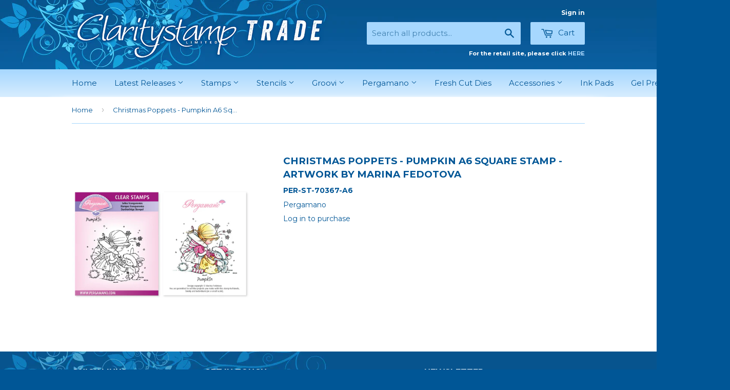

--- FILE ---
content_type: text/html; charset=utf-8
request_url: https://trade.claritystamp.com/products/christmas-poppets-pumpkin-br-artwork-by-marina-fedotova
body_size: 16731
content:
<!doctype html>
<!--[if lt IE 7]><html class="no-js lt-ie9 lt-ie8 lt-ie7" lang="en"> <![endif]-->
<!--[if IE 7]><html class="no-js lt-ie9 lt-ie8" lang="en"> <![endif]-->
<!--[if IE 8]><html class="no-js lt-ie9" lang="en"> <![endif]-->
<!--[if IE 9 ]><html class="ie9 no-js"> <![endif]-->
<!--[if (gt IE 9)|!(IE)]><!--> <html class="no-touch no-js"> <!--<![endif]-->
<head>

  <!-- Basic page needs ================================================== -->
  <meta charset="utf-8">
  <meta http-equiv="X-UA-Compatible" content="IE=edge,chrome=1">

  
  <link rel="shortcut icon" href="//trade.claritystamp.com/cdn/shop/t/2/assets/favicon.png?v=11148530116038485131454402097" type="image/png" />
  

  <!-- Title and description ================================================== -->
  <title>
  Christmas Poppets - Pumpkin A6 Square Stamp - Artwork by Marina Fedoto &ndash; Claritystamp
  </title>

  
  <meta name="description" content="This set contains one stamp. Artwork under a Copyright Licence Agreement with Marina Fedotova">
  

  <!-- Product meta ================================================== -->
  
  <meta property="og:type" content="product">
  <meta property="og:title" content="Christmas Poppets - Pumpkin A6 Square Stamp - Artwork by Marina Fedotova">
  
  <meta property="og:image" content="http://trade.claritystamp.com/cdn/shop/products/Pumpkin---A6s-Stamp_grande.jpg?v=1595508283">
  <meta property="og:image:secure_url" content="https://trade.claritystamp.com/cdn/shop/products/Pumpkin---A6s-Stamp_grande.jpg?v=1595508283">
  
  <meta property="og:price:amount" content="2.12">
  <meta property="og:price:currency" content="GBP">


  <meta property="og:description" content="This set contains one stamp. Artwork under a Copyright Licence Agreement with Marina Fedotova">

  <meta property="og:url" content="https://trade.claritystamp.com/products/christmas-poppets-pumpkin-br-artwork-by-marina-fedotova">
  <meta property="og:site_name" content="Claritystamp">

  
  
  
  <meta name="twitter:site" content="@Claritystamp">


  <meta name="twitter:card" content="product">
  <meta name="twitter:title" content="Christmas Poppets - Pumpkin A6 Square Stamp - Artwork by Marina Fedotova">
  <meta name="twitter:description" content="This set contains one stamp.
Artwork under a Copyright Licence Agreement with Marina Fedotova">
  <meta name="twitter:image" content="https://trade.claritystamp.com/cdn/shop/products/Pumpkin---A6s-Stamp_medium.jpg?v=1595508283">
  <meta name="twitter:image:width" content="240">
  <meta name="twitter:image:height" content="240">
  <meta name="twitter:label1" content="Price">
  <meta name="twitter:data1" content="From £2.12 GBP">
  
  <meta name="twitter:label2" content="Brand">
  <meta name="twitter:data2" content="Pergamano">
  



  <!-- Helpers ================================================== -->
  <link rel="canonical" href="https://trade.claritystamp.com/products/christmas-poppets-pumpkin-br-artwork-by-marina-fedotova">
  <meta name="viewport" content="width=device-width,initial-scale=1">

  
  <!-- Ajaxify Cart Plugin ================================================== -->
  <link href="//trade.claritystamp.com/cdn/shop/t/2/assets/ajaxify.scss.css?v=165074094969312925461521736039" rel="stylesheet" type="text/css" media="all" />
  

  <!-- CSS ================================================== -->
  <link href="//trade.claritystamp.com/cdn/shop/t/2/assets/timber.scss.css?v=141635479743169806211656105471" rel="stylesheet" type="text/css" media="all" />
  
  
  
  <link href="//fonts.googleapis.com/css?family=Montserrat:400,700" rel="stylesheet" type="text/css" media="all" />


  


  



  <!-- Header hook for plugins ================================================== -->
  <script>window.performance && window.performance.mark && window.performance.mark('shopify.content_for_header.start');</script><meta id="shopify-digital-wallet" name="shopify-digital-wallet" content="/11497554/digital_wallets/dialog">
<meta name="shopify-checkout-api-token" content="fce37d01f1540d40b24c910a2c0886ca">
<meta id="in-context-paypal-metadata" data-shop-id="11497554" data-venmo-supported="false" data-environment="production" data-locale="en_US" data-paypal-v4="true" data-currency="GBP">
<link rel="alternate" type="application/json+oembed" href="https://trade.claritystamp.com/products/christmas-poppets-pumpkin-br-artwork-by-marina-fedotova.oembed">
<script async="async" src="/checkouts/internal/preloads.js?locale=en-GB"></script>
<link rel="preconnect" href="https://shop.app" crossorigin="anonymous">
<script async="async" src="https://shop.app/checkouts/internal/preloads.js?locale=en-GB&shop_id=11497554" crossorigin="anonymous"></script>
<script id="shopify-features" type="application/json">{"accessToken":"fce37d01f1540d40b24c910a2c0886ca","betas":["rich-media-storefront-analytics"],"domain":"trade.claritystamp.com","predictiveSearch":true,"shopId":11497554,"locale":"en"}</script>
<script>var Shopify = Shopify || {};
Shopify.shop = "clarity-trade.myshopify.com";
Shopify.locale = "en";
Shopify.currency = {"active":"GBP","rate":"1.0"};
Shopify.country = "GB";
Shopify.theme = {"name":"Supply (Clarity Trade)","id":92487559,"schema_name":null,"schema_version":null,"theme_store_id":null,"role":"main"};
Shopify.theme.handle = "null";
Shopify.theme.style = {"id":null,"handle":null};
Shopify.cdnHost = "trade.claritystamp.com/cdn";
Shopify.routes = Shopify.routes || {};
Shopify.routes.root = "/";</script>
<script type="module">!function(o){(o.Shopify=o.Shopify||{}).modules=!0}(window);</script>
<script>!function(o){function n(){var o=[];function n(){o.push(Array.prototype.slice.apply(arguments))}return n.q=o,n}var t=o.Shopify=o.Shopify||{};t.loadFeatures=n(),t.autoloadFeatures=n()}(window);</script>
<script>
  window.ShopifyPay = window.ShopifyPay || {};
  window.ShopifyPay.apiHost = "shop.app\/pay";
  window.ShopifyPay.redirectState = null;
</script>
<script id="shop-js-analytics" type="application/json">{"pageType":"product"}</script>
<script defer="defer" async type="module" src="//trade.claritystamp.com/cdn/shopifycloud/shop-js/modules/v2/client.init-shop-cart-sync_BN7fPSNr.en.esm.js"></script>
<script defer="defer" async type="module" src="//trade.claritystamp.com/cdn/shopifycloud/shop-js/modules/v2/chunk.common_Cbph3Kss.esm.js"></script>
<script defer="defer" async type="module" src="//trade.claritystamp.com/cdn/shopifycloud/shop-js/modules/v2/chunk.modal_DKumMAJ1.esm.js"></script>
<script type="module">
  await import("//trade.claritystamp.com/cdn/shopifycloud/shop-js/modules/v2/client.init-shop-cart-sync_BN7fPSNr.en.esm.js");
await import("//trade.claritystamp.com/cdn/shopifycloud/shop-js/modules/v2/chunk.common_Cbph3Kss.esm.js");
await import("//trade.claritystamp.com/cdn/shopifycloud/shop-js/modules/v2/chunk.modal_DKumMAJ1.esm.js");

  window.Shopify.SignInWithShop?.initShopCartSync?.({"fedCMEnabled":true,"windoidEnabled":true});

</script>
<script>
  window.Shopify = window.Shopify || {};
  if (!window.Shopify.featureAssets) window.Shopify.featureAssets = {};
  window.Shopify.featureAssets['shop-js'] = {"shop-cart-sync":["modules/v2/client.shop-cart-sync_CJVUk8Jm.en.esm.js","modules/v2/chunk.common_Cbph3Kss.esm.js","modules/v2/chunk.modal_DKumMAJ1.esm.js"],"init-fed-cm":["modules/v2/client.init-fed-cm_7Fvt41F4.en.esm.js","modules/v2/chunk.common_Cbph3Kss.esm.js","modules/v2/chunk.modal_DKumMAJ1.esm.js"],"init-shop-email-lookup-coordinator":["modules/v2/client.init-shop-email-lookup-coordinator_Cc088_bR.en.esm.js","modules/v2/chunk.common_Cbph3Kss.esm.js","modules/v2/chunk.modal_DKumMAJ1.esm.js"],"init-windoid":["modules/v2/client.init-windoid_hPopwJRj.en.esm.js","modules/v2/chunk.common_Cbph3Kss.esm.js","modules/v2/chunk.modal_DKumMAJ1.esm.js"],"shop-button":["modules/v2/client.shop-button_B0jaPSNF.en.esm.js","modules/v2/chunk.common_Cbph3Kss.esm.js","modules/v2/chunk.modal_DKumMAJ1.esm.js"],"shop-cash-offers":["modules/v2/client.shop-cash-offers_DPIskqss.en.esm.js","modules/v2/chunk.common_Cbph3Kss.esm.js","modules/v2/chunk.modal_DKumMAJ1.esm.js"],"shop-toast-manager":["modules/v2/client.shop-toast-manager_CK7RT69O.en.esm.js","modules/v2/chunk.common_Cbph3Kss.esm.js","modules/v2/chunk.modal_DKumMAJ1.esm.js"],"init-shop-cart-sync":["modules/v2/client.init-shop-cart-sync_BN7fPSNr.en.esm.js","modules/v2/chunk.common_Cbph3Kss.esm.js","modules/v2/chunk.modal_DKumMAJ1.esm.js"],"init-customer-accounts-sign-up":["modules/v2/client.init-customer-accounts-sign-up_CfPf4CXf.en.esm.js","modules/v2/client.shop-login-button_DeIztwXF.en.esm.js","modules/v2/chunk.common_Cbph3Kss.esm.js","modules/v2/chunk.modal_DKumMAJ1.esm.js"],"pay-button":["modules/v2/client.pay-button_CgIwFSYN.en.esm.js","modules/v2/chunk.common_Cbph3Kss.esm.js","modules/v2/chunk.modal_DKumMAJ1.esm.js"],"init-customer-accounts":["modules/v2/client.init-customer-accounts_DQ3x16JI.en.esm.js","modules/v2/client.shop-login-button_DeIztwXF.en.esm.js","modules/v2/chunk.common_Cbph3Kss.esm.js","modules/v2/chunk.modal_DKumMAJ1.esm.js"],"avatar":["modules/v2/client.avatar_BTnouDA3.en.esm.js"],"init-shop-for-new-customer-accounts":["modules/v2/client.init-shop-for-new-customer-accounts_CsZy_esa.en.esm.js","modules/v2/client.shop-login-button_DeIztwXF.en.esm.js","modules/v2/chunk.common_Cbph3Kss.esm.js","modules/v2/chunk.modal_DKumMAJ1.esm.js"],"shop-follow-button":["modules/v2/client.shop-follow-button_BRMJjgGd.en.esm.js","modules/v2/chunk.common_Cbph3Kss.esm.js","modules/v2/chunk.modal_DKumMAJ1.esm.js"],"checkout-modal":["modules/v2/client.checkout-modal_B9Drz_yf.en.esm.js","modules/v2/chunk.common_Cbph3Kss.esm.js","modules/v2/chunk.modal_DKumMAJ1.esm.js"],"shop-login-button":["modules/v2/client.shop-login-button_DeIztwXF.en.esm.js","modules/v2/chunk.common_Cbph3Kss.esm.js","modules/v2/chunk.modal_DKumMAJ1.esm.js"],"lead-capture":["modules/v2/client.lead-capture_DXYzFM3R.en.esm.js","modules/v2/chunk.common_Cbph3Kss.esm.js","modules/v2/chunk.modal_DKumMAJ1.esm.js"],"shop-login":["modules/v2/client.shop-login_CA5pJqmO.en.esm.js","modules/v2/chunk.common_Cbph3Kss.esm.js","modules/v2/chunk.modal_DKumMAJ1.esm.js"],"payment-terms":["modules/v2/client.payment-terms_BxzfvcZJ.en.esm.js","modules/v2/chunk.common_Cbph3Kss.esm.js","modules/v2/chunk.modal_DKumMAJ1.esm.js"]};
</script>
<script>(function() {
  var isLoaded = false;
  function asyncLoad() {
    if (isLoaded) return;
    isLoaded = true;
    var urls = ["\/\/secure.apps.shappify.com\/apps\/csp\/customer_pricing.php?shop=clarity-trade.myshopify.com"];
    for (var i = 0; i < urls.length; i++) {
      var s = document.createElement('script');
      s.type = 'text/javascript';
      s.async = true;
      s.src = urls[i];
      var x = document.getElementsByTagName('script')[0];
      x.parentNode.insertBefore(s, x);
    }
  };
  if(window.attachEvent) {
    window.attachEvent('onload', asyncLoad);
  } else {
    window.addEventListener('load', asyncLoad, false);
  }
})();</script>
<script id="__st">var __st={"a":11497554,"offset":0,"reqid":"f142be0d-413a-44a4-a9df-e535fbaa749f-1769769279","pageurl":"trade.claritystamp.com\/products\/christmas-poppets-pumpkin-br-artwork-by-marina-fedotova","u":"2fce1e57484c","p":"product","rtyp":"product","rid":4665788596323};</script>
<script>window.ShopifyPaypalV4VisibilityTracking = true;</script>
<script id="captcha-bootstrap">!function(){'use strict';const t='contact',e='account',n='new_comment',o=[[t,t],['blogs',n],['comments',n],[t,'customer']],c=[[e,'customer_login'],[e,'guest_login'],[e,'recover_customer_password'],[e,'create_customer']],r=t=>t.map((([t,e])=>`form[action*='/${t}']:not([data-nocaptcha='true']) input[name='form_type'][value='${e}']`)).join(','),a=t=>()=>t?[...document.querySelectorAll(t)].map((t=>t.form)):[];function s(){const t=[...o],e=r(t);return a(e)}const i='password',u='form_key',d=['recaptcha-v3-token','g-recaptcha-response','h-captcha-response',i],f=()=>{try{return window.sessionStorage}catch{return}},m='__shopify_v',_=t=>t.elements[u];function p(t,e,n=!1){try{const o=window.sessionStorage,c=JSON.parse(o.getItem(e)),{data:r}=function(t){const{data:e,action:n}=t;return t[m]||n?{data:e,action:n}:{data:t,action:n}}(c);for(const[e,n]of Object.entries(r))t.elements[e]&&(t.elements[e].value=n);n&&o.removeItem(e)}catch(o){console.error('form repopulation failed',{error:o})}}const l='form_type',E='cptcha';function T(t){t.dataset[E]=!0}const w=window,h=w.document,L='Shopify',v='ce_forms',y='captcha';let A=!1;((t,e)=>{const n=(g='f06e6c50-85a8-45c8-87d0-21a2b65856fe',I='https://cdn.shopify.com/shopifycloud/storefront-forms-hcaptcha/ce_storefront_forms_captcha_hcaptcha.v1.5.2.iife.js',D={infoText:'Protected by hCaptcha',privacyText:'Privacy',termsText:'Terms'},(t,e,n)=>{const o=w[L][v],c=o.bindForm;if(c)return c(t,g,e,D).then(n);var r;o.q.push([[t,g,e,D],n]),r=I,A||(h.body.append(Object.assign(h.createElement('script'),{id:'captcha-provider',async:!0,src:r})),A=!0)});var g,I,D;w[L]=w[L]||{},w[L][v]=w[L][v]||{},w[L][v].q=[],w[L][y]=w[L][y]||{},w[L][y].protect=function(t,e){n(t,void 0,e),T(t)},Object.freeze(w[L][y]),function(t,e,n,w,h,L){const[v,y,A,g]=function(t,e,n){const i=e?o:[],u=t?c:[],d=[...i,...u],f=r(d),m=r(i),_=r(d.filter((([t,e])=>n.includes(e))));return[a(f),a(m),a(_),s()]}(w,h,L),I=t=>{const e=t.target;return e instanceof HTMLFormElement?e:e&&e.form},D=t=>v().includes(t);t.addEventListener('submit',(t=>{const e=I(t);if(!e)return;const n=D(e)&&!e.dataset.hcaptchaBound&&!e.dataset.recaptchaBound,o=_(e),c=g().includes(e)&&(!o||!o.value);(n||c)&&t.preventDefault(),c&&!n&&(function(t){try{if(!f())return;!function(t){const e=f();if(!e)return;const n=_(t);if(!n)return;const o=n.value;o&&e.removeItem(o)}(t);const e=Array.from(Array(32),(()=>Math.random().toString(36)[2])).join('');!function(t,e){_(t)||t.append(Object.assign(document.createElement('input'),{type:'hidden',name:u})),t.elements[u].value=e}(t,e),function(t,e){const n=f();if(!n)return;const o=[...t.querySelectorAll(`input[type='${i}']`)].map((({name:t})=>t)),c=[...d,...o],r={};for(const[a,s]of new FormData(t).entries())c.includes(a)||(r[a]=s);n.setItem(e,JSON.stringify({[m]:1,action:t.action,data:r}))}(t,e)}catch(e){console.error('failed to persist form',e)}}(e),e.submit())}));const S=(t,e)=>{t&&!t.dataset[E]&&(n(t,e.some((e=>e===t))),T(t))};for(const o of['focusin','change'])t.addEventListener(o,(t=>{const e=I(t);D(e)&&S(e,y())}));const B=e.get('form_key'),M=e.get(l),P=B&&M;t.addEventListener('DOMContentLoaded',(()=>{const t=y();if(P)for(const e of t)e.elements[l].value===M&&p(e,B);[...new Set([...A(),...v().filter((t=>'true'===t.dataset.shopifyCaptcha))])].forEach((e=>S(e,t)))}))}(h,new URLSearchParams(w.location.search),n,t,e,['guest_login'])})(!0,!0)}();</script>
<script integrity="sha256-4kQ18oKyAcykRKYeNunJcIwy7WH5gtpwJnB7kiuLZ1E=" data-source-attribution="shopify.loadfeatures" defer="defer" src="//trade.claritystamp.com/cdn/shopifycloud/storefront/assets/storefront/load_feature-a0a9edcb.js" crossorigin="anonymous"></script>
<script crossorigin="anonymous" defer="defer" src="//trade.claritystamp.com/cdn/shopifycloud/storefront/assets/shopify_pay/storefront-65b4c6d7.js?v=20250812"></script>
<script data-source-attribution="shopify.dynamic_checkout.dynamic.init">var Shopify=Shopify||{};Shopify.PaymentButton=Shopify.PaymentButton||{isStorefrontPortableWallets:!0,init:function(){window.Shopify.PaymentButton.init=function(){};var t=document.createElement("script");t.src="https://trade.claritystamp.com/cdn/shopifycloud/portable-wallets/latest/portable-wallets.en.js",t.type="module",document.head.appendChild(t)}};
</script>
<script data-source-attribution="shopify.dynamic_checkout.buyer_consent">
  function portableWalletsHideBuyerConsent(e){var t=document.getElementById("shopify-buyer-consent"),n=document.getElementById("shopify-subscription-policy-button");t&&n&&(t.classList.add("hidden"),t.setAttribute("aria-hidden","true"),n.removeEventListener("click",e))}function portableWalletsShowBuyerConsent(e){var t=document.getElementById("shopify-buyer-consent"),n=document.getElementById("shopify-subscription-policy-button");t&&n&&(t.classList.remove("hidden"),t.removeAttribute("aria-hidden"),n.addEventListener("click",e))}window.Shopify?.PaymentButton&&(window.Shopify.PaymentButton.hideBuyerConsent=portableWalletsHideBuyerConsent,window.Shopify.PaymentButton.showBuyerConsent=portableWalletsShowBuyerConsent);
</script>
<script data-source-attribution="shopify.dynamic_checkout.cart.bootstrap">document.addEventListener("DOMContentLoaded",(function(){function t(){return document.querySelector("shopify-accelerated-checkout-cart, shopify-accelerated-checkout")}if(t())Shopify.PaymentButton.init();else{new MutationObserver((function(e,n){t()&&(Shopify.PaymentButton.init(),n.disconnect())})).observe(document.body,{childList:!0,subtree:!0})}}));
</script>
<link id="shopify-accelerated-checkout-styles" rel="stylesheet" media="screen" href="https://trade.claritystamp.com/cdn/shopifycloud/portable-wallets/latest/accelerated-checkout-backwards-compat.css" crossorigin="anonymous">
<style id="shopify-accelerated-checkout-cart">
        #shopify-buyer-consent {
  margin-top: 1em;
  display: inline-block;
  width: 100%;
}

#shopify-buyer-consent.hidden {
  display: none;
}

#shopify-subscription-policy-button {
  background: none;
  border: none;
  padding: 0;
  text-decoration: underline;
  font-size: inherit;
  cursor: pointer;
}

#shopify-subscription-policy-button::before {
  box-shadow: none;
}

      </style>

<script>window.performance && window.performance.mark && window.performance.mark('shopify.content_for_header.end');</script>
<script>window.BOLD = window.BOLD || {};
    window.BOLD.common = window.BOLD.common || {};
    window.BOLD.common.Shopify = window.BOLD.common.Shopify || {};
    window.BOLD.common.Shopify.shop = {
        domain: 'trade.claritystamp.com',
        permanent_domain: 'clarity-trade.myshopify.com',
        url: 'https://trade.claritystamp.com',
        secure_url: 'https://trade.claritystamp.com',
        money_format: "£{{amount}}",
        currency: "GBP"
    };
    window.BOLD.common.Shopify.customer = {
        id: null,
        tags: null,
    };
    window.BOLD.common.Shopify.cart = {"note":null,"attributes":{},"original_total_price":0,"total_price":0,"total_discount":0,"total_weight":0.0,"item_count":0,"items":[],"requires_shipping":false,"currency":"GBP","items_subtotal_price":0,"cart_level_discount_applications":[],"checkout_charge_amount":0};
    window.BOLD.common.template = 'product';window.BOLD.common.Shopify.formatMoney = function(money, format) {
        function n(t, e) {
            return "undefined" == typeof t ? e : t
        }
        function r(t, e, r, i) {
            if (e = n(e, 2),
            r = n(r, ","),
            i = n(i, "."),
            isNaN(t) || null == t)
                return 0;
            t = (t / 100).toFixed(e);
            var o = t.split(".")
              , a = o[0].replace(/(\d)(?=(\d\d\d)+(?!\d))/g, "$1" + r)
              , s = o[1] ? i + o[1] : "";
            return a + s
        }
        "string" == typeof money && (money = money.replace(".", ""));
        var i = ""
          , o = /\{\{\s*(\w+)\s*\}\}/
          , a = format || window.BOLD.common.Shopify.shop.money_format || window.Shopify.money_format || "$ {{ amount }}";
        switch (a.match(o)[1]) {
            case "amount":
                i = r(money, 2);
                break;
            case "amount_no_decimals":
                i = r(money, 0);
                break;
            case "amount_with_comma_separator":
                i = r(money, 2, ".", ",");
                break;
            case "amount_no_decimals_with_comma_separator":
                i = r(money, 0, ".", ",");
                break;
            case "amount_with_space_separator":
                i = r(money, 2, ".", " ");
                break;
            case "amount_no_decimals_with_space_separator":
                i = r(money, 0, ".", " ");
                break;
        }
        return a.replace(o, i);
    };
    window.BOLD.common.Shopify.saveProduct = function (handle, product) {
        if (typeof handle === 'string' && typeof window.BOLD.common.Shopify.products[handle] === 'undefined') {
            if (typeof product === 'number') {
                window.BOLD.common.Shopify.handles[product] = handle;
                product = { id: product };
            }
            window.BOLD.common.Shopify.products[handle] = product;
        }
    };
    window.BOLD.common.Shopify.saveVariant = function (variant_id, variant) {
        if (typeof variant_id === 'number' && typeof window.BOLD.common.Shopify.variants[variant_id] === 'undefined') {
            window.BOLD.common.Shopify.variants[variant_id] = variant;
        }
    };window.BOLD.common.Shopify.products = window.BOLD.common.Shopify.products || {};
    window.BOLD.common.Shopify.variants = window.BOLD.common.Shopify.variants || {};
    window.BOLD.common.Shopify.handles = window.BOLD.common.Shopify.handles || {};window.BOLD.common.Shopify.handle = "christmas-poppets-pumpkin-br-artwork-by-marina-fedotova"
window.BOLD.common.Shopify.saveProduct("christmas-poppets-pumpkin-br-artwork-by-marina-fedotova", 4665788596323);window.BOLD.common.Shopify.saveVariant(32849921507427, { product_id: 4665788596323, product_handle: "christmas-poppets-pumpkin-br-artwork-by-marina-fedotova", price: 708, group_id: '', csp_metafield: {}});window.BOLD.common.Shopify.saveVariant(32849985241187, { product_id: 4665788596323, product_handle: "christmas-poppets-pumpkin-br-artwork-by-marina-fedotova", price: 354, group_id: '', csp_metafield: {}});window.BOLD.common.Shopify.saveVariant(32849985306723, { product_id: 4665788596323, product_handle: "christmas-poppets-pumpkin-br-artwork-by-marina-fedotova", price: 283, group_id: '', csp_metafield: {}});window.BOLD.common.Shopify.saveVariant(32849985339491, { product_id: 4665788596323, product_handle: "christmas-poppets-pumpkin-br-artwork-by-marina-fedotova", price: 212, group_id: '', csp_metafield: {}});window.BOLD.common.Shopify.metafields = window.BOLD.common.Shopify.metafields || {};window.BOLD.common.Shopify.metafields["bold_rp"] = {};</script>
<script>var BOLD = BOLD || {};
    BOLD.products = BOLD.products || {};
    BOLD.variant_lookup = BOLD.variant_lookup || {};BOLD.variant_lookup[32849921507427] ="christmas-poppets-pumpkin-br-artwork-by-marina-fedotova";BOLD.variant_lookup[32849985241187] ="christmas-poppets-pumpkin-br-artwork-by-marina-fedotova";BOLD.variant_lookup[32849985306723] ="christmas-poppets-pumpkin-br-artwork-by-marina-fedotova";BOLD.variant_lookup[32849985339491] ="christmas-poppets-pumpkin-br-artwork-by-marina-fedotova";BOLD.products["christmas-poppets-pumpkin-br-artwork-by-marina-fedotova"] ={"id":4665788596323,"title":"Christmas Poppets - Pumpkin A6 Square Stamp - Artwork by Marina Fedotova","handle":"christmas-poppets-pumpkin-br-artwork-by-marina-fedotova","description":"\u003cp\u003eThis set contains one stamp.\u003c\/p\u003e\n\u003cp\u003e\u003cstrong\u003e\u003cem\u003eArtwork under a Copyright Licence Agreement with Marina Fedotova\u003c\/em\u003e\u003c\/strong\u003e\u003c\/p\u003e","published_at":"2020-07-23T14:11:10","created_at":"2020-07-23T13:44:41","vendor":"Pergamano","type":"Stamp","tags":["AS SEEN ON TV","July25tv","Marina Fedotova","new product","product_stamp","size_a6 square","type_Christmas"],"price":708,"price_min":708,"price_max":708,"price_varies":false,"compare_at_price":708,"compare_at_price_min":708,"compare_at_price_max":708,"compare_at_price_varies":false,"all_variant_ids":[32849921507427,32849985241187,32849985306723,32849985339491],"variants":[{"id":32849921507427,"product_id":4665788596323,"product_handle":"christmas-poppets-pumpkin-br-artwork-by-marina-fedotova","title":"Default Title","option1":"Default Title","option2":null,"option3":null,"sku":"PER-ST-70367-A6","requires_shipping":true,"taxable":true,"featured_image":null,"image_id":null,"available":true,"name":"Christmas Poppets - Pumpkin A6 Square Stamp - Artwork by Marina Fedotova - Default Title","options":["Default Title"],"price":708,"weight":50,"compare_at_price":708,"inventory_quantity":0,"inventory_management":null,"inventory_policy":"deny","inventory_in_cart":0,"inventory_remaining":0,"incoming":false,"next_incoming_date":null,"taxable":true,"barcode":"","csp_lookup":{"Trade":{"id":32849985241187,"price":354},"Distributor 60":{"id":32849985306723,"price":283},"Tutor":{"id":32849921507427,"price":708},"Distributor 70":{"id":32849985339491,"price":212},"default":{"id":32849921507427,"price":708}}}],"available":true,"images":["\/\/trade.claritystamp.com\/cdn\/shop\/products\/Pumpkin---A6s-Stamp.jpg?v=1595508283"],"featured_image":"\/\/trade.claritystamp.com\/cdn\/shop\/products\/Pumpkin---A6s-Stamp.jpg?v=1595508283","options":["Title"],"url":"\/products\/christmas-poppets-pumpkin-br-artwork-by-marina-fedotova","hasCSP":true}</script>

<!--[if lt IE 9]>
<script src="//html5shiv.googlecode.com/svn/trunk/html5.js" type="text/javascript"></script>
<script src="//trade.claritystamp.com/cdn/shop/t/2/assets/respond.min.js?v=52248677837542619231454402098" type="text/javascript"></script>
<link href="//trade.claritystamp.com/cdn/shop/t/2/assets/respond-proxy.html" id="respond-proxy" rel="respond-proxy" />
<link href="//trade.claritystamp.com/search?q=e2537e6316c67361fbe306ad50bad588" id="respond-redirect" rel="respond-redirect" />
<script src="//trade.claritystamp.com/search?q=e2537e6316c67361fbe306ad50bad588" type="text/javascript"></script>
<![endif]-->


  
  

  <script src="//ajax.googleapis.com/ajax/libs/jquery/1.11.0/jquery.min.js" type="text/javascript"></script>
  <script src="//trade.claritystamp.com/cdn/shop/t/2/assets/modernizr.min.js?v=26620055551102246001454402098" type="text/javascript"></script>


<!-- BeginApplePayHeader --><script>Shopify.slick_logged_in = false;Shopify.slick_tax_exempt = false;Shopify.slick_email = undefined;</script><!-- EndApplePayHeader -->
<link href="https://monorail-edge.shopifysvc.com" rel="dns-prefetch">
<script>(function(){if ("sendBeacon" in navigator && "performance" in window) {try {var session_token_from_headers = performance.getEntriesByType('navigation')[0].serverTiming.find(x => x.name == '_s').description;} catch {var session_token_from_headers = undefined;}var session_cookie_matches = document.cookie.match(/_shopify_s=([^;]*)/);var session_token_from_cookie = session_cookie_matches && session_cookie_matches.length === 2 ? session_cookie_matches[1] : "";var session_token = session_token_from_headers || session_token_from_cookie || "";function handle_abandonment_event(e) {var entries = performance.getEntries().filter(function(entry) {return /monorail-edge.shopifysvc.com/.test(entry.name);});if (!window.abandonment_tracked && entries.length === 0) {window.abandonment_tracked = true;var currentMs = Date.now();var navigation_start = performance.timing.navigationStart;var payload = {shop_id: 11497554,url: window.location.href,navigation_start,duration: currentMs - navigation_start,session_token,page_type: "product"};window.navigator.sendBeacon("https://monorail-edge.shopifysvc.com/v1/produce", JSON.stringify({schema_id: "online_store_buyer_site_abandonment/1.1",payload: payload,metadata: {event_created_at_ms: currentMs,event_sent_at_ms: currentMs}}));}}window.addEventListener('pagehide', handle_abandonment_event);}}());</script>
<script id="web-pixels-manager-setup">(function e(e,d,r,n,o){if(void 0===o&&(o={}),!Boolean(null===(a=null===(i=window.Shopify)||void 0===i?void 0:i.analytics)||void 0===a?void 0:a.replayQueue)){var i,a;window.Shopify=window.Shopify||{};var t=window.Shopify;t.analytics=t.analytics||{};var s=t.analytics;s.replayQueue=[],s.publish=function(e,d,r){return s.replayQueue.push([e,d,r]),!0};try{self.performance.mark("wpm:start")}catch(e){}var l=function(){var e={modern:/Edge?\/(1{2}[4-9]|1[2-9]\d|[2-9]\d{2}|\d{4,})\.\d+(\.\d+|)|Firefox\/(1{2}[4-9]|1[2-9]\d|[2-9]\d{2}|\d{4,})\.\d+(\.\d+|)|Chrom(ium|e)\/(9{2}|\d{3,})\.\d+(\.\d+|)|(Maci|X1{2}).+ Version\/(15\.\d+|(1[6-9]|[2-9]\d|\d{3,})\.\d+)([,.]\d+|)( \(\w+\)|)( Mobile\/\w+|) Safari\/|Chrome.+OPR\/(9{2}|\d{3,})\.\d+\.\d+|(CPU[ +]OS|iPhone[ +]OS|CPU[ +]iPhone|CPU IPhone OS|CPU iPad OS)[ +]+(15[._]\d+|(1[6-9]|[2-9]\d|\d{3,})[._]\d+)([._]\d+|)|Android:?[ /-](13[3-9]|1[4-9]\d|[2-9]\d{2}|\d{4,})(\.\d+|)(\.\d+|)|Android.+Firefox\/(13[5-9]|1[4-9]\d|[2-9]\d{2}|\d{4,})\.\d+(\.\d+|)|Android.+Chrom(ium|e)\/(13[3-9]|1[4-9]\d|[2-9]\d{2}|\d{4,})\.\d+(\.\d+|)|SamsungBrowser\/([2-9]\d|\d{3,})\.\d+/,legacy:/Edge?\/(1[6-9]|[2-9]\d|\d{3,})\.\d+(\.\d+|)|Firefox\/(5[4-9]|[6-9]\d|\d{3,})\.\d+(\.\d+|)|Chrom(ium|e)\/(5[1-9]|[6-9]\d|\d{3,})\.\d+(\.\d+|)([\d.]+$|.*Safari\/(?![\d.]+ Edge\/[\d.]+$))|(Maci|X1{2}).+ Version\/(10\.\d+|(1[1-9]|[2-9]\d|\d{3,})\.\d+)([,.]\d+|)( \(\w+\)|)( Mobile\/\w+|) Safari\/|Chrome.+OPR\/(3[89]|[4-9]\d|\d{3,})\.\d+\.\d+|(CPU[ +]OS|iPhone[ +]OS|CPU[ +]iPhone|CPU IPhone OS|CPU iPad OS)[ +]+(10[._]\d+|(1[1-9]|[2-9]\d|\d{3,})[._]\d+)([._]\d+|)|Android:?[ /-](13[3-9]|1[4-9]\d|[2-9]\d{2}|\d{4,})(\.\d+|)(\.\d+|)|Mobile Safari.+OPR\/([89]\d|\d{3,})\.\d+\.\d+|Android.+Firefox\/(13[5-9]|1[4-9]\d|[2-9]\d{2}|\d{4,})\.\d+(\.\d+|)|Android.+Chrom(ium|e)\/(13[3-9]|1[4-9]\d|[2-9]\d{2}|\d{4,})\.\d+(\.\d+|)|Android.+(UC? ?Browser|UCWEB|U3)[ /]?(15\.([5-9]|\d{2,})|(1[6-9]|[2-9]\d|\d{3,})\.\d+)\.\d+|SamsungBrowser\/(5\.\d+|([6-9]|\d{2,})\.\d+)|Android.+MQ{2}Browser\/(14(\.(9|\d{2,})|)|(1[5-9]|[2-9]\d|\d{3,})(\.\d+|))(\.\d+|)|K[Aa][Ii]OS\/(3\.\d+|([4-9]|\d{2,})\.\d+)(\.\d+|)/},d=e.modern,r=e.legacy,n=navigator.userAgent;return n.match(d)?"modern":n.match(r)?"legacy":"unknown"}(),u="modern"===l?"modern":"legacy",c=(null!=n?n:{modern:"",legacy:""})[u],f=function(e){return[e.baseUrl,"/wpm","/b",e.hashVersion,"modern"===e.buildTarget?"m":"l",".js"].join("")}({baseUrl:d,hashVersion:r,buildTarget:u}),m=function(e){var d=e.version,r=e.bundleTarget,n=e.surface,o=e.pageUrl,i=e.monorailEndpoint;return{emit:function(e){var a=e.status,t=e.errorMsg,s=(new Date).getTime(),l=JSON.stringify({metadata:{event_sent_at_ms:s},events:[{schema_id:"web_pixels_manager_load/3.1",payload:{version:d,bundle_target:r,page_url:o,status:a,surface:n,error_msg:t},metadata:{event_created_at_ms:s}}]});if(!i)return console&&console.warn&&console.warn("[Web Pixels Manager] No Monorail endpoint provided, skipping logging."),!1;try{return self.navigator.sendBeacon.bind(self.navigator)(i,l)}catch(e){}var u=new XMLHttpRequest;try{return u.open("POST",i,!0),u.setRequestHeader("Content-Type","text/plain"),u.send(l),!0}catch(e){return console&&console.warn&&console.warn("[Web Pixels Manager] Got an unhandled error while logging to Monorail."),!1}}}}({version:r,bundleTarget:l,surface:e.surface,pageUrl:self.location.href,monorailEndpoint:e.monorailEndpoint});try{o.browserTarget=l,function(e){var d=e.src,r=e.async,n=void 0===r||r,o=e.onload,i=e.onerror,a=e.sri,t=e.scriptDataAttributes,s=void 0===t?{}:t,l=document.createElement("script"),u=document.querySelector("head"),c=document.querySelector("body");if(l.async=n,l.src=d,a&&(l.integrity=a,l.crossOrigin="anonymous"),s)for(var f in s)if(Object.prototype.hasOwnProperty.call(s,f))try{l.dataset[f]=s[f]}catch(e){}if(o&&l.addEventListener("load",o),i&&l.addEventListener("error",i),u)u.appendChild(l);else{if(!c)throw new Error("Did not find a head or body element to append the script");c.appendChild(l)}}({src:f,async:!0,onload:function(){if(!function(){var e,d;return Boolean(null===(d=null===(e=window.Shopify)||void 0===e?void 0:e.analytics)||void 0===d?void 0:d.initialized)}()){var d=window.webPixelsManager.init(e)||void 0;if(d){var r=window.Shopify.analytics;r.replayQueue.forEach((function(e){var r=e[0],n=e[1],o=e[2];d.publishCustomEvent(r,n,o)})),r.replayQueue=[],r.publish=d.publishCustomEvent,r.visitor=d.visitor,r.initialized=!0}}},onerror:function(){return m.emit({status:"failed",errorMsg:"".concat(f," has failed to load")})},sri:function(e){var d=/^sha384-[A-Za-z0-9+/=]+$/;return"string"==typeof e&&d.test(e)}(c)?c:"",scriptDataAttributes:o}),m.emit({status:"loading"})}catch(e){m.emit({status:"failed",errorMsg:(null==e?void 0:e.message)||"Unknown error"})}}})({shopId: 11497554,storefrontBaseUrl: "https://trade.claritystamp.com",extensionsBaseUrl: "https://extensions.shopifycdn.com/cdn/shopifycloud/web-pixels-manager",monorailEndpoint: "https://monorail-edge.shopifysvc.com/unstable/produce_batch",surface: "storefront-renderer",enabledBetaFlags: ["2dca8a86"],webPixelsConfigList: [{"id":"shopify-app-pixel","configuration":"{}","eventPayloadVersion":"v1","runtimeContext":"STRICT","scriptVersion":"0450","apiClientId":"shopify-pixel","type":"APP","privacyPurposes":["ANALYTICS","MARKETING"]},{"id":"shopify-custom-pixel","eventPayloadVersion":"v1","runtimeContext":"LAX","scriptVersion":"0450","apiClientId":"shopify-pixel","type":"CUSTOM","privacyPurposes":["ANALYTICS","MARKETING"]}],isMerchantRequest: false,initData: {"shop":{"name":"Claritystamp","paymentSettings":{"currencyCode":"GBP"},"myshopifyDomain":"clarity-trade.myshopify.com","countryCode":"GB","storefrontUrl":"https:\/\/trade.claritystamp.com"},"customer":null,"cart":null,"checkout":null,"productVariants":[{"price":{"amount":7.08,"currencyCode":"GBP"},"product":{"title":"Christmas Poppets - Pumpkin A6 Square Stamp - Artwork by Marina Fedotova","vendor":"Pergamano","id":"4665788596323","untranslatedTitle":"Christmas Poppets - Pumpkin A6 Square Stamp - Artwork by Marina Fedotova","url":"\/products\/christmas-poppets-pumpkin-br-artwork-by-marina-fedotova","type":"Stamp"},"id":"32849921507427","image":{"src":"\/\/trade.claritystamp.com\/cdn\/shop\/products\/Pumpkin---A6s-Stamp.jpg?v=1595508283"},"sku":"PER-ST-70367-A6","title":"Default Title","untranslatedTitle":"Default Title"},{"price":{"amount":3.54,"currencyCode":"GBP"},"product":{"title":"Christmas Poppets - Pumpkin A6 Square Stamp - Artwork by Marina Fedotova","vendor":"Pergamano","id":"4665788596323","untranslatedTitle":"Christmas Poppets - Pumpkin A6 Square Stamp - Artwork by Marina Fedotova","url":"\/products\/christmas-poppets-pumpkin-br-artwork-by-marina-fedotova","type":"Stamp"},"id":"32849985241187","image":{"src":"\/\/trade.claritystamp.com\/cdn\/shop\/products\/Pumpkin---A6s-Stamp.jpg?v=1595508283"},"sku":"PER-ST-70367-A6","title":"Default Title (Trade)","untranslatedTitle":"Default Title (Trade)"},{"price":{"amount":2.83,"currencyCode":"GBP"},"product":{"title":"Christmas Poppets - Pumpkin A6 Square Stamp - Artwork by Marina Fedotova","vendor":"Pergamano","id":"4665788596323","untranslatedTitle":"Christmas Poppets - Pumpkin A6 Square Stamp - Artwork by Marina Fedotova","url":"\/products\/christmas-poppets-pumpkin-br-artwork-by-marina-fedotova","type":"Stamp"},"id":"32849985306723","image":{"src":"\/\/trade.claritystamp.com\/cdn\/shop\/products\/Pumpkin---A6s-Stamp.jpg?v=1595508283"},"sku":"PER-ST-70367-A6","title":"Default Title (Distributor 60)","untranslatedTitle":"Default Title (Distributor 60)"},{"price":{"amount":2.12,"currencyCode":"GBP"},"product":{"title":"Christmas Poppets - Pumpkin A6 Square Stamp - Artwork by Marina Fedotova","vendor":"Pergamano","id":"4665788596323","untranslatedTitle":"Christmas Poppets - Pumpkin A6 Square Stamp - Artwork by Marina Fedotova","url":"\/products\/christmas-poppets-pumpkin-br-artwork-by-marina-fedotova","type":"Stamp"},"id":"32849985339491","image":{"src":"\/\/trade.claritystamp.com\/cdn\/shop\/products\/Pumpkin---A6s-Stamp.jpg?v=1595508283"},"sku":"PER-ST-70367-A6","title":"Default Title (Distributor 70)","untranslatedTitle":"Default Title (Distributor 70)"}],"purchasingCompany":null},},"https://trade.claritystamp.com/cdn","1d2a099fw23dfb22ep557258f5m7a2edbae",{"modern":"","legacy":""},{"shopId":"11497554","storefrontBaseUrl":"https:\/\/trade.claritystamp.com","extensionBaseUrl":"https:\/\/extensions.shopifycdn.com\/cdn\/shopifycloud\/web-pixels-manager","surface":"storefront-renderer","enabledBetaFlags":"[\"2dca8a86\"]","isMerchantRequest":"false","hashVersion":"1d2a099fw23dfb22ep557258f5m7a2edbae","publish":"custom","events":"[[\"page_viewed\",{}],[\"product_viewed\",{\"productVariant\":{\"price\":{\"amount\":7.08,\"currencyCode\":\"GBP\"},\"product\":{\"title\":\"Christmas Poppets - Pumpkin A6 Square Stamp - Artwork by Marina Fedotova\",\"vendor\":\"Pergamano\",\"id\":\"4665788596323\",\"untranslatedTitle\":\"Christmas Poppets - Pumpkin A6 Square Stamp - Artwork by Marina Fedotova\",\"url\":\"\/products\/christmas-poppets-pumpkin-br-artwork-by-marina-fedotova\",\"type\":\"Stamp\"},\"id\":\"32849921507427\",\"image\":{\"src\":\"\/\/trade.claritystamp.com\/cdn\/shop\/products\/Pumpkin---A6s-Stamp.jpg?v=1595508283\"},\"sku\":\"PER-ST-70367-A6\",\"title\":\"Default Title\",\"untranslatedTitle\":\"Default Title\"}}]]"});</script><script>
  window.ShopifyAnalytics = window.ShopifyAnalytics || {};
  window.ShopifyAnalytics.meta = window.ShopifyAnalytics.meta || {};
  window.ShopifyAnalytics.meta.currency = 'GBP';
  var meta = {"product":{"id":4665788596323,"gid":"gid:\/\/shopify\/Product\/4665788596323","vendor":"Pergamano","type":"Stamp","handle":"christmas-poppets-pumpkin-br-artwork-by-marina-fedotova","variants":[{"id":32849921507427,"price":708,"name":"Christmas Poppets - Pumpkin A6 Square Stamp - Artwork by Marina Fedotova","public_title":null,"sku":"PER-ST-70367-A6"},{"id":32849985241187,"price":354,"name":"Christmas Poppets - Pumpkin A6 Square Stamp - Artwork by Marina Fedotova - Default Title (Trade)","public_title":"Default Title (Trade)","sku":"PER-ST-70367-A6"},{"id":32849985306723,"price":283,"name":"Christmas Poppets - Pumpkin A6 Square Stamp - Artwork by Marina Fedotova - Default Title (Distributor 60)","public_title":"Default Title (Distributor 60)","sku":"PER-ST-70367-A6"},{"id":32849985339491,"price":212,"name":"Christmas Poppets - Pumpkin A6 Square Stamp - Artwork by Marina Fedotova - Default Title (Distributor 70)","public_title":"Default Title (Distributor 70)","sku":"PER-ST-70367-A6"}],"remote":false},"page":{"pageType":"product","resourceType":"product","resourceId":4665788596323,"requestId":"f142be0d-413a-44a4-a9df-e535fbaa749f-1769769279"}};
  for (var attr in meta) {
    window.ShopifyAnalytics.meta[attr] = meta[attr];
  }
</script>
<script class="analytics">
  (function () {
    var customDocumentWrite = function(content) {
      var jquery = null;

      if (window.jQuery) {
        jquery = window.jQuery;
      } else if (window.Checkout && window.Checkout.$) {
        jquery = window.Checkout.$;
      }

      if (jquery) {
        jquery('body').append(content);
      }
    };

    var hasLoggedConversion = function(token) {
      if (token) {
        return document.cookie.indexOf('loggedConversion=' + token) !== -1;
      }
      return false;
    }

    var setCookieIfConversion = function(token) {
      if (token) {
        var twoMonthsFromNow = new Date(Date.now());
        twoMonthsFromNow.setMonth(twoMonthsFromNow.getMonth() + 2);

        document.cookie = 'loggedConversion=' + token + '; expires=' + twoMonthsFromNow;
      }
    }

    var trekkie = window.ShopifyAnalytics.lib = window.trekkie = window.trekkie || [];
    if (trekkie.integrations) {
      return;
    }
    trekkie.methods = [
      'identify',
      'page',
      'ready',
      'track',
      'trackForm',
      'trackLink'
    ];
    trekkie.factory = function(method) {
      return function() {
        var args = Array.prototype.slice.call(arguments);
        args.unshift(method);
        trekkie.push(args);
        return trekkie;
      };
    };
    for (var i = 0; i < trekkie.methods.length; i++) {
      var key = trekkie.methods[i];
      trekkie[key] = trekkie.factory(key);
    }
    trekkie.load = function(config) {
      trekkie.config = config || {};
      trekkie.config.initialDocumentCookie = document.cookie;
      var first = document.getElementsByTagName('script')[0];
      var script = document.createElement('script');
      script.type = 'text/javascript';
      script.onerror = function(e) {
        var scriptFallback = document.createElement('script');
        scriptFallback.type = 'text/javascript';
        scriptFallback.onerror = function(error) {
                var Monorail = {
      produce: function produce(monorailDomain, schemaId, payload) {
        var currentMs = new Date().getTime();
        var event = {
          schema_id: schemaId,
          payload: payload,
          metadata: {
            event_created_at_ms: currentMs,
            event_sent_at_ms: currentMs
          }
        };
        return Monorail.sendRequest("https://" + monorailDomain + "/v1/produce", JSON.stringify(event));
      },
      sendRequest: function sendRequest(endpointUrl, payload) {
        // Try the sendBeacon API
        if (window && window.navigator && typeof window.navigator.sendBeacon === 'function' && typeof window.Blob === 'function' && !Monorail.isIos12()) {
          var blobData = new window.Blob([payload], {
            type: 'text/plain'
          });

          if (window.navigator.sendBeacon(endpointUrl, blobData)) {
            return true;
          } // sendBeacon was not successful

        } // XHR beacon

        var xhr = new XMLHttpRequest();

        try {
          xhr.open('POST', endpointUrl);
          xhr.setRequestHeader('Content-Type', 'text/plain');
          xhr.send(payload);
        } catch (e) {
          console.log(e);
        }

        return false;
      },
      isIos12: function isIos12() {
        return window.navigator.userAgent.lastIndexOf('iPhone; CPU iPhone OS 12_') !== -1 || window.navigator.userAgent.lastIndexOf('iPad; CPU OS 12_') !== -1;
      }
    };
    Monorail.produce('monorail-edge.shopifysvc.com',
      'trekkie_storefront_load_errors/1.1',
      {shop_id: 11497554,
      theme_id: 92487559,
      app_name: "storefront",
      context_url: window.location.href,
      source_url: "//trade.claritystamp.com/cdn/s/trekkie.storefront.c59ea00e0474b293ae6629561379568a2d7c4bba.min.js"});

        };
        scriptFallback.async = true;
        scriptFallback.src = '//trade.claritystamp.com/cdn/s/trekkie.storefront.c59ea00e0474b293ae6629561379568a2d7c4bba.min.js';
        first.parentNode.insertBefore(scriptFallback, first);
      };
      script.async = true;
      script.src = '//trade.claritystamp.com/cdn/s/trekkie.storefront.c59ea00e0474b293ae6629561379568a2d7c4bba.min.js';
      first.parentNode.insertBefore(script, first);
    };
    trekkie.load(
      {"Trekkie":{"appName":"storefront","development":false,"defaultAttributes":{"shopId":11497554,"isMerchantRequest":null,"themeId":92487559,"themeCityHash":"7690069359118164030","contentLanguage":"en","currency":"GBP"},"isServerSideCookieWritingEnabled":true,"monorailRegion":"shop_domain","enabledBetaFlags":["65f19447","b5387b81"]},"Session Attribution":{},"S2S":{"facebookCapiEnabled":false,"source":"trekkie-storefront-renderer","apiClientId":580111}}
    );

    var loaded = false;
    trekkie.ready(function() {
      if (loaded) return;
      loaded = true;

      window.ShopifyAnalytics.lib = window.trekkie;

      var originalDocumentWrite = document.write;
      document.write = customDocumentWrite;
      try { window.ShopifyAnalytics.merchantGoogleAnalytics.call(this); } catch(error) {};
      document.write = originalDocumentWrite;

      window.ShopifyAnalytics.lib.page(null,{"pageType":"product","resourceType":"product","resourceId":4665788596323,"requestId":"f142be0d-413a-44a4-a9df-e535fbaa749f-1769769279","shopifyEmitted":true});

      var match = window.location.pathname.match(/checkouts\/(.+)\/(thank_you|post_purchase)/)
      var token = match? match[1]: undefined;
      if (!hasLoggedConversion(token)) {
        setCookieIfConversion(token);
        window.ShopifyAnalytics.lib.track("Viewed Product",{"currency":"GBP","variantId":32849921507427,"productId":4665788596323,"productGid":"gid:\/\/shopify\/Product\/4665788596323","name":"Christmas Poppets - Pumpkin A6 Square Stamp - Artwork by Marina Fedotova","price":"7.08","sku":"PER-ST-70367-A6","brand":"Pergamano","variant":null,"category":"Stamp","nonInteraction":true,"remote":false},undefined,undefined,{"shopifyEmitted":true});
      window.ShopifyAnalytics.lib.track("monorail:\/\/trekkie_storefront_viewed_product\/1.1",{"currency":"GBP","variantId":32849921507427,"productId":4665788596323,"productGid":"gid:\/\/shopify\/Product\/4665788596323","name":"Christmas Poppets - Pumpkin A6 Square Stamp - Artwork by Marina Fedotova","price":"7.08","sku":"PER-ST-70367-A6","brand":"Pergamano","variant":null,"category":"Stamp","nonInteraction":true,"remote":false,"referer":"https:\/\/trade.claritystamp.com\/products\/christmas-poppets-pumpkin-br-artwork-by-marina-fedotova"});
      }
    });


        var eventsListenerScript = document.createElement('script');
        eventsListenerScript.async = true;
        eventsListenerScript.src = "//trade.claritystamp.com/cdn/shopifycloud/storefront/assets/shop_events_listener-3da45d37.js";
        document.getElementsByTagName('head')[0].appendChild(eventsListenerScript);

})();</script>
<script
  defer
  src="https://trade.claritystamp.com/cdn/shopifycloud/perf-kit/shopify-perf-kit-3.1.0.min.js"
  data-application="storefront-renderer"
  data-shop-id="11497554"
  data-render-region="gcp-us-east1"
  data-page-type="product"
  data-theme-instance-id="92487559"
  data-theme-name=""
  data-theme-version=""
  data-monorail-region="shop_domain"
  data-resource-timing-sampling-rate="10"
  data-shs="true"
  data-shs-beacon="true"
  data-shs-export-with-fetch="true"
  data-shs-logs-sample-rate="1"
  data-shs-beacon-endpoint="https://trade.claritystamp.com/api/collect"
></script>
</head>


<body id="christmas-poppets-pumpkin-a6-square-stamp-artwork-by-marina-fedoto" class="template-product" >

  <div id="fb-root"></div>
	<script>(function(d, s, id) {
	  var js, fjs = d.getElementsByTagName(s)[0];
	  if (d.getElementById(id)) return;
	  js = d.createElement(s); js.id = id;
	  js.src = "//connect.facebook.net/en_GB/sdk.js#xfbml=1&version=v2.4";
	  fjs.parentNode.insertBefore(js, fjs);
	}(document, 'script', 'facebook-jssdk'));</script>
  
  <header class="site-header" role="banner">

    <div class="wrapper">

      <div class="grid--full">
        <div class="grid-item large--one-half">
          
            <div class="h1 header-logo" itemscope itemtype="http://schema.org/Organization" style="margin-top: 20px; margin-bottom: 15px;">
          
            
              <a href="/" itemprop="url">
                <img src="//trade.claritystamp.com/cdn/shop/t/2/assets/logo.png?v=68643724149445805061454402227" alt="Claritystamp" itemprop="logo">
             </a>
            
          
            </div>
          
        </div>

        <div class="grid-item large--one-half text-center large--text-right">
          
            <div class="site-header--text-links medium-down--hide">
              

              
                <span class="site-header--meta-links medium-down--hide" style="padding-top: 15px;">
                  
                    <a href="/account/login" id="customer_login_link">Sign in</a>
                  
                </span>
              
            </div>

            <br class="medium-down--hide">
          

       <form action="/search" method="get" class="search-bar" role="search">
  <input type="hidden" name="type" value="product">

  <input type="search" name="q" value="" placeholder="Search all products..." aria-label="Search all products...">
  <button type="submit" class="search-bar--submit icon-fallback-text">
    <span class="icon icon-search" aria-hidden="true"></span>
    <span class="fallback-text">Search</span>
  </button>
</form>


          <a href="/cart" class="header-cart-btn cart-toggle">
            <span class="icon icon-cart"></span>
            Cart <span class="cart-count cart-badge--desktop hidden-count">0</span>
          </a>
          <div class="large--text-right">
		  </div>
          
          <p style="color: #ffffff; font-size: 80%; padding-top: 9px;"><strong>For the retail site, please click
            <a href="http://claritystamp.com/" style="color: #acdaff;">HERE</a></strong>
          </p>
          
        </div>
      </div>

    </div>
    
  </header>

  <nav class="nav-bar" role="navigation">
    <div class="wrapper">
      <form action="/search" method="get" class="search-bar" role="search">
  <input type="hidden" name="type" value="product">

  <input type="search" name="q" value="" placeholder="Search all products..." aria-label="Search all products...">
  <button type="submit" class="search-bar--submit icon-fallback-text">
    <span class="icon icon-search" aria-hidden="true"></span>
    <span class="fallback-text">Search</span>
  </button>
</form>

      <ul class="site-nav" id="accessibleNav">
  
  
    
    
      <li >
        <a href="/">Home</a>
      </li>
    
  
    
    
      <li class="site-nav--has-dropdown" aria-haspopup="true">
        <a href="/collections/as-seen-on-tv">
          Latest Releases
          <span class="icon-fallback-text">
            <span class="icon icon-arrow-down" aria-hidden="true"></span>
          </span>
        </a>
        <ul class="site-nav--dropdown">
          
            <li ><a href="/collections/available-1st-february">Available 1st February</a></li>
          
            <li ><a href="/collections/available-30th-january">Available 30th January</a></li>
          
            <li ><a href="/collections/available-january-28th">Available 28th January</a></li>
          
            <li ><a href="/collections/available-january-26th">Available 26th January</a></li>
          
            <li ><a href="/collections/available-16th-january">Available 16th January</a></li>
          
            <li ><a href="/collections/available-14th-january">Available 14th January</a></li>
          
            <li ><a href="/collections/available-9th-january">Available 9th January</a></li>
          
            <li ><a href="/collections/available-4th-january">Available 4th January</a></li>
          
            <li ><a href="/collections/available-2nd-january">Available 2nd January</a></li>
          
        </ul>
      </li>
    
  
    
    
      <li class="site-nav--has-dropdown" aria-haspopup="true">
        <a href="/collections/stamps">
          Stamps
          <span class="icon-fallback-text">
            <span class="icon icon-arrow-down" aria-hidden="true"></span>
          </span>
        </a>
        <ul class="site-nav--dropdown">
          
            <li ><a href="/collections/all-stamps">All Stamps</a></li>
          
            <li ><a href="/collections/a5-stamps">A5 Stamps</a></li>
          
            <li ><a href="/collections/a6-stamps">A6 Stamps</a></li>
          
            <li ><a href="/collections/stamp-chains">Stamp Chains</a></li>
          
            <li ><a href="/collections/stamp-mask-kits">Stamp &amp; Mask Kits</a></li>
          
            <li ><a href="/collections/stamp-stencil-sets">Stamp &amp; Stencil Sets</a></li>
          
        </ul>
      </li>
    
  
    
    
      <li class="site-nav--has-dropdown" aria-haspopup="true">
        <a href="/collections/stencils">
          Stencils
          <span class="icon-fallback-text">
            <span class="icon icon-arrow-down" aria-hidden="true"></span>
          </span>
        </a>
        <ul class="site-nav--dropdown">
          
            <li ><a href="/collections/all-stencils">All Stencils</a></li>
          
            <li ><a href="/collections/7-x-7-stencils">7&quot; x 7&quot; Stencils</a></li>
          
            <li ><a href="/collections/6-x-6-stencils">6&quot; x 6&quot; Stencils</a></li>
          
            <li ><a href="/collections/a5-stencils">A5 Stencils</a></li>
          
            <li ><a href="/collections/other-stencils">Other Stencils</a></li>
          
        </ul>
      </li>
    
  
    
    
      <li class="site-nav--has-dropdown" aria-haspopup="true">
        <a href="/collections/groovi">
          Groovi
          <span class="icon-fallback-text">
            <span class="icon icon-arrow-down" aria-hidden="true"></span>
          </span>
        </a>
        <ul class="site-nav--dropdown">
          
            <li ><a href="/collections/all-groovi">All Groovi®</a></li>
          
            <li ><a href="/collections/a5-plates">Groovi® Plates</a></li>
          
            <li ><a href="/collections/border-plates">Groovi® Borders</a></li>
          
            <li ><a href="/collections/groovi-gear">Groovi® Accessories</a></li>
          
            <li ><a href="/collections/groovi-tools">Groovi® Tools</a></li>
          
        </ul>
      </li>
    
  
    
    
      <li class="site-nav--has-dropdown" aria-haspopup="true">
        <a href="/collections/pergamano">
          Pergamano
          <span class="icon-fallback-text">
            <span class="icon icon-arrow-down" aria-hidden="true"></span>
          </span>
        </a>
        <ul class="site-nav--dropdown">
          
            <li ><a href="/collections/pergamano">All Pergamano</a></li>
          
            <li ><a href="/collections/pergamano-grids">Pergamano Grids</a></li>
          
            <li ><a href="/collections/pergamano-parchment">Pergamano Parchment</a></li>
          
            <li ><a href="/collections/pergamano-colouring">Pergamano Colouring</a></li>
          
            <li ><a href="/collections/pergamano-accessories">Pergamano Accessories</a></li>
          
        </ul>
      </li>
    
  
    
    
      <li >
        <a href="/collections/fresh-cut-dies">Fresh Cut Dies</a>
      </li>
    
  
    
    
      <li class="site-nav--has-dropdown" aria-haspopup="true">
        <a href="/collections/accessories">
          Accessories
          <span class="icon-fallback-text">
            <span class="icon icon-arrow-down" aria-hidden="true"></span>
          </span>
        </a>
        <ul class="site-nav--dropdown">
          
            <li ><a href="/collections/blending-mats">Blending Mats</a></li>
          
            <li ><a href="/collections/brushes">Brushes</a></li>
          
            <li ><a href="/collections/canvas-boards">Canvas Boards</a></li>
          
            <li ><a href="/collections/card-paper">Card / Paper</a></li>
          
            <li ><a href="/collections/colouring">Colouring</a></li>
          
            <li ><a href="/collections/clarity-masks">Clarity Masks</a></li>
          
            <li ><a href="/collections/dvds">DVDs</a></li>
          
            <li ><a href="/collections/mounts">Mounts</a></li>
          
            <li ><a href="/collections/storage">Storage</a></li>
          
        </ul>
      </li>
    
  
    
    
      <li >
        <a href="/collections/ink-pads">Ink Pads</a>
      </li>
    
  
    
    
      <li >
        <a href="/collections/gel-press-printing-plates">Gel Press</a>
      </li>
    
  
    
    
      <li >
        <a href="/collections/colouring">Colouring</a>
      </li>
    
  

  
    
      <li class="customer-navlink large--hide"><a href="/account/login" id="customer_login_link">Sign in</a></li>
      
    
  
</ul>

    </div>
  </nav>

  <div id="mobileNavBar">
    <div class="display-table-cell">
      <a class="menu-toggle mobileNavBar-link">Menu</a>
    </div>
    <div class="display-table-cell">
      <a href="/cart" class="cart-toggle mobileNavBar-link">
        <span class="icon icon-cart"></span>
        Cart <span class="cart-count hidden-count">0</span>
      </a>
    </div>
  </div>

  <script src="//trade.claritystamp.com/cdn/shop/t/2/assets/jquery.flexslider.min.js?v=33237652356059489871454402098" type="text/javascript"></script>

  <main class="wrapper main-content" role="main">
    
    <div class="container content" style="box-shadow: 12px 0 15px -4px #808080, -12px 0 8px -4px #808080;"></div> 

    




<nav class="breadcrumb" role="navigation" aria-label="breadcrumbs">
  <a href="/" title="Back to the frontpage">Home</a>

  

    
    <span class="divider" aria-hidden="true">&rsaquo;</span>
    <span class="breadcrumb--truncate">Christmas Poppets - Pumpkin A6 Square Stamp - Artwork by Marina Fedotova</span>

  
</nav>



<div class="grid" itemscope itemtype="http://schema.org/Product">
  <meta itemprop="url" content="https://trade.claritystamp.com/products/christmas-poppets-pumpkin-br-artwork-by-marina-fedotova">
  <meta itemprop="image" content="//trade.claritystamp.com/cdn/shop/products/Pumpkin---A6s-Stamp_grande.jpg?v=1595508283">

  <div class="grid-item large--two-fifths">
    <div class="grid">
      <div class="grid-item large--eleven-twelfths text-center">
        <div class="product-photo-container" id="productPhoto">
          
          <img id="productPhotoImg" src="//trade.claritystamp.com/cdn/shop/products/Pumpkin---A6s-Stamp_large.jpg?v=1595508283" alt="Christmas Poppets - Pumpkin A6 Square Stamp - Artwork by Marina Fedotova"  data-zoom="//trade.claritystamp.com/cdn/shop/products/Pumpkin---A6s-Stamp_1024x1024.jpg?v=1595508283">
        </div>
        

      </div>
    </div>

  </div>

  <div class="grid-item large--three-fifths">

    <h2 itemprop="name">Christmas Poppets - Pumpkin A6 Square Stamp - Artwork by Marina Fedotova</h2>
    <h6>PER-ST-70367-A6</h6>
    <p></p>
    <div itemprop="offers" itemscope itemtype="http://schema.org/Offer">

      
<meta itemprop="priceCurrency" content="GBP">
      <meta itemprop="price" content="£7.08">
      

      
        <p class="product-meta" itemprop="brand">Pergamano</p>
      

      <ul class="inline-list product-meta">
        <li>
          
<a href="/account/login" title="">Log in to purchase</a>



  </main>

  

  <footer class="site-footer small--text-center" role="contentinfo">

    <div class="wrapper">

      <div class="grid">

        
          <div class="grid-item medium--one-half large--three-twelfths">
            <h3>Quick Links</h3>
            <ul>
              
                <li><a href="/search">Search</a></li>
              
                <li><a href="/pages/contact-us">Contact Us</a></li>
              
                <li><a href="/pages/trade-terms-and-conditions">Trade Terms & Conditions</a></li>
              
                <li><a href="/pages/workshop-hire">Workshop Rental</a></li>
              
            </ul>
          </div>
        

        
        <div class="grid-item medium--one-half large--five-twelfths">
          <h3>Get In Touch</h3>
          
            <p>
              
                trade@claritystamp.com
/
+44(0)1732 868215
              
            </p><br>
          
          
        </div>
        

        
        <div class="grid-item large--one-third">
          <h3>Newsletter</h3>
          
<form action="//claritystamp.us12.list-manage.com/subscribe/post?u=b41c3ad3a3cac4465c15af02b&amp;id=ba8a186a83" method="post" id="mc-embedded-subscribe-form" name="mc-embedded-subscribe-form" target="_blank" class="input-group">
  <input type="email" value="" placeholder="E-mail Address" name="EMAIL" id="mail" class="input-group-field" aria-label="E-mail Address" autocorrect="off" autocapitalize="off">
  <span class="input-group-btn">
    <input type="submit" class="btn-secondary btn--small" value="Sign Up" name="subscribe" id="subscribe">
  </span>
</form>
        </div>
        
      </div>

      <hr class="hr--small">

      <div class="grid">
        <div class="grid-item large--two-fifths">
          
            <ul class="legal-links inline-list">
              
                <li><a href="/pages/terms-of-service-1">Terms of Service</a></li>
              
                <li><a href="/pages/privacy">Privacy</a></li>
              
                <li><a href="/pages/returnsandrefunds">Returns & Refunds</a></li>
              
            </ul>
          
          <ul class="legal-links inline-list">
            <li>
              &copy; 2026 Claritystamp
            </li>
            <li>
              <p>All rights reserved.</p>
            </li>
          </ul>
        </div>

        
          <div class="one-whole text-right">
            <ul class="inline-list payment-icons">
              
                <li>
                  <span class="icon-fallback-text">
                    <span class="icon icon-apple_pay" aria-hidden="true"></span>
                    <span class="fallback-text">apple pay</span>
                  </span>
                </li>
              
                <li>
                  <span class="icon-fallback-text">
                    <span class="icon icon-diners_club" aria-hidden="true"></span>
                    <span class="fallback-text">diners club</span>
                  </span>
                </li>
              
                <li>
                  <span class="icon-fallback-text">
                    <span class="icon icon-discover" aria-hidden="true"></span>
                    <span class="fallback-text">discover</span>
                  </span>
                </li>
              
                <li>
                  <span class="icon-fallback-text">
                    <span class="icon icon-maestro" aria-hidden="true"></span>
                    <span class="fallback-text">maestro</span>
                  </span>
                </li>
              
                <li>
                  <span class="icon-fallback-text">
                    <span class="icon icon-master" aria-hidden="true"></span>
                    <span class="fallback-text">master</span>
                  </span>
                </li>
              
                <li>
                  <span class="icon-fallback-text">
                    <span class="icon icon-paypal" aria-hidden="true"></span>
                    <span class="fallback-text">paypal</span>
                  </span>
                </li>
              
                <li>
                  <span class="icon-fallback-text">
                    <span class="icon icon-shopify_pay" aria-hidden="true"></span>
                    <span class="fallback-text">shopify pay</span>
                  </span>
                </li>
              
                <li>
                  <span class="icon-fallback-text">
                    <span class="icon icon-unionpay" aria-hidden="true"></span>
                    <span class="fallback-text">unionpay</span>
                  </span>
                </li>
              
                <li>
                  <span class="icon-fallback-text">
                    <span class="icon icon-visa" aria-hidden="true"></span>
                    <span class="fallback-text">visa</span>
                  </span>
                </li>
              
            </ul>
          </div>
        

      </div>

    </div>

  </footer>



  <script src="//trade.claritystamp.com/cdn/shop/t/2/assets/shop.js?v=86622989928060971271455815479" type="text/javascript"></script>
  <script>
  var moneyFormat = '£{{amount}}';
  </script>


  <script src="//trade.claritystamp.com/cdn/shop/t/2/assets/handlebars.min.js?v=79044469952368397291454402097" type="text/javascript"></script>
  
  <script id="cartTemplate" type="text/template">
  
    <form action="/cart" method="post" novalidate>
      <div class="ajaxifyCart--products">
        {{#items}}
        <div class="ajaxifyCart--product">
          <div class="ajaxifyCart--row" data-id="{{id}}">
            <div class="grid">
              <div class="grid-item large--two-thirds">
                <div class="grid">
                  <div class="grid-item one-quarter">
                    <a href="{{url}}" class="ajaxCart--product-image"><img src="{{img}}" alt=""></a>
                  </div>
                  <div class="grid-item three-quarters">
                    <a href="{{url}}" class="h4">{{name}}</a>
                    <p>{{variation}}</p>
                  </div>
                </div>
              </div>
              <div class="grid-item large--one-third">
                <div class="grid">
                  <div class="grid-item one-third">
                    <div class="ajaxifyCart--qty">
                      <input type="text" class="ajaxifyCart--num" value="{{itemQty}}" min="3" data-id="{{id}}" aria-label="quantity" pattern="[0-9]*">
                      <span class="ajaxifyCart--qty-adjuster ajaxifyCart--add" data-id="{{id}}" data-qty="{{itemAdd}}">+</span>
                      <span class="ajaxifyCart--qty-adjuster ajaxifyCart--minus" data-id="{{id}}" data-qty="{{itemMinus}}">-</span>
                    </div>
                  </div>
                  <div class="grid-item one-third text-center">
                    <p>{{price}}</p>
                  </div>
                  <div class="grid-item one-third text-right">
                    <p>
                      <small><a href="/cart/change?id={{id}}&amp;quantity=0" class="ajaxifyCart--remove" data-id="{{id}}">Remove</a></small>
                    </p>
                  </div>
                </div>
              </div>
            </div>
          </div>
        </div>
        {{/items}}
      </div>
      <div class="ajaxifyCart--row text-right medium-down--text-center">
        <span class="h3">Subtotal {{totalPrice}}</span>
        <input type="submit" class="{{btnClass}}" name="checkout" value="Checkout">
      </div>
    </form>
  
  </script>
  <script id="drawerTemplate" type="text/template">
  
    <div id="ajaxifyDrawer" class="ajaxify-drawer">
      <div id="ajaxifyCart" class="ajaxifyCart--content {{wrapperClass}}"></div>
    </div>
    <div class="ajaxifyDrawer-caret"><span></span></div>
  
  </script>
  <script id="modalTemplate" type="text/template">
  
    <div id="ajaxifyModal" class="ajaxify-modal">
      <div id="ajaxifyCart" class="ajaxifyCart--content"></div>
    </div>
  
  </script>
  <script id="ajaxifyQty" type="text/template">
  
    <div class="ajaxifyCart--qty">
      <input type="text" class="ajaxifyCart--num" value="{{itemQty}}" min="3" data-id="{{id}}" aria-label="quantity" pattern="[0-9]*">
      <span class="ajaxifyCart--qty-adjuster ajaxifyCart--add" data-id="{{id}}" data-qty="{{itemAdd}}">+</span>
      <span class="ajaxifyCart--qty-adjuster ajaxifyCart--minus" data-id="{{id}}" data-qty="{{itemMinus}}">-</span>
    </div>
  
  </script>
  <script id="jsQty" type="text/template">
  
    <div class="js-qty">
      <input type="text" class="js--num" value="{{itemQty}}" min="3" data-id="{{id}}" aria-label="quantity" pattern="[0-9]*" name="{{inputName}}" id="{{inputId}}">
      <span class="js--qty-adjuster js--add" data-id="{{id}}" data-qty="{{itemAdd}}">+</span>
      <span class="js--qty-adjuster js--minus" data-id="{{id}}" data-qty="{{itemMinus}}">-</span>
    </div>
  
  </script>

<style>
 #AjaxifyCart .additional-checkout-buttons, #ajaxifyCart .additional-checkout-buttons {
    display:none;
}
</style>

    <script src='//ajax.googleapis.com/ajax/libs/jquery/1.7.2/jquery.min.js'></script>
	<script>
	rjQuery = jQuery.noConflict( true );
    var subscription_active=''
    function get_cookie(k){return(document.cookie.match('(^|; )'+k+'=([^;]*)')||0)[2]}
    if (get_cookie('recharge')=='true' || subscription_active=='true') { 
        rjQuery('body').on('click','form[action="/checkout"] input[type="submit"], #ajaxifyCart [name="checkout"], #AjaxifyCart [name="checkout"], #shoppingBagInner [name="checkout"]', function(e){
            e.preventDefault(); 
            window.location.href = '/cart';
        })
        rjQuery('.additional-checkout-buttons').hide()
        rjQuery(document).ready(function(){
            rjQuery('.additional-checkout-buttons').hide()
        })
    }
    </script>


  <script src="//trade.claritystamp.com/cdn/shop/t/2/assets/ajaxify.js?v=92042634358169149371455616381" type="text/javascript"></script>
  <script>
  jQuery(function($) {
    ajaxifyShopify.init({
      method: 'modal',
      wrapperClass: 'wrapper',
      formSelector: '#addToCartForm',
      addToCartSelector: '#addToCart',
      cartCountSelector: '.cart-count',
      toggleCartButton: '.cart-toggle',
      useCartTemplate: true,
      btnClass: 'btn',
      moneyFormat: "£{{amount}}",
      disableAjaxCart: false,
      enableQtySelectors: true,

onToggleCallback: function(cart) {
  if (cart.is_visible) {
    Currency.convertAll(shopCurrency, Currency.currentCurrency);
    jQuery('.selected-currency').text(Currency.currentCurrency);
  }
}
    });
  });
  </script>


  
  
<script>
  var maxRows = 9;
  $('#accessibleNav .site-nav--dropdown').each( function() {
    var totalRows = $(this).children('li').length;
    var columns = Math.ceil(totalRows/maxRows).toString();
    $(this).css({
      "-webkit-column-count": columns,
      "-moz-column-count": columns,
      "column-count": columns
    });
  });
</script>

  






<script>
$(function() {
  // Current Ajax request.
  var currentAjaxRequest = null;
  // Grabbing all search forms on the page, and adding a .search-results list to each.
  var searchForms = $('form[action="/search"]').css('position','relative').each(function() {
    // Grabbing text input.
    var input = $(this).find('input[name="q"]');
    // Adding a list for showing search results.
    var offSet = input.position().top + input.innerHeight();
    $('<ul class="search-results"></ul>').css( { 'position': 'absolute', 'left': '0px', 'top': offSet } ).appendTo($(this)).hide();    
    // Listening to keyup and change on the text field within these search forms.
    input.attr('autocomplete', 'off').bind('keyup change', function() {
      // What's the search term?
      var term = $(this).val();
      // What's the search form?
      var form = $(this).closest('form');
      // What's the search URL?
      var searchURL = '/search?type=product&q=' + term;
      // What's the search results list?
      var resultsList = form.find('.search-results');
      // If that's a new term and it contains at least 3 characters.
      if (term.length > 3 && term != $(this).attr('data-old-term')) {
        // Saving old query.
        $(this).attr('data-old-term', term);
        // Killing any Ajax request that's currently being processed.
        if (currentAjaxRequest != null) currentAjaxRequest.abort();
        // Pulling results.
        currentAjaxRequest = $.getJSON(searchURL + '&view=json', function(data) {
          // Reset results.
          resultsList.empty();
          // If we have no results.
          if(data.results_count == 0) {
            // resultsList.html('<li><span class="title">No results.</span></li>');
            // resultsList.fadeIn(200);
            resultsList.hide();
          } else {
            // If we have results.
            $.each(data.results, function(index, item) {
              var link = $('<a></a>').attr('href', item.url);
              link.append('<span class="thumbnail"><img src="' + item.thumbnail + '" /></span>');
              link.append('<span class="title">' + item.title + '</span>');
              link.wrap('<li></li>');
              resultsList.append(link.parent());
            });
            // The Ajax request will return at the most 10 results.
            // If there are more than 10, let's link to the search results page.
            if(data.results_count > 10) {
              resultsList.append('<li><span class="title"><a href="' + searchURL + '">See all results (' + data.results_count + ')</a></span></li>');
            }
            resultsList.fadeIn(200);
          }        
        });
      }
    });
  });
  // Clicking outside makes the results disappear.
  $('body').bind('click', function(){
    $('.search-results').hide();
  });
});
</script>

<!-- Some styles to get you started. -->
<style>
.search-results {
  z-index: 8889;
  list-style-type: none;   
  width: 300px;
  margin: 0;
  padding: 0;
  background: #f2f9ff;
  border: 1px solid #bee2ff;
  -webkit-box-shadow: 0px 4px 7px 0px rgba(0,0,0,0.1);
  box-shadow: 0px 4px 7px 0px rgba(0,0,0,0.1);
  overflow: hidden;
}
.search-results li {
  display: block;
  width: 100%;
  height: 38px;
  margin: 0;
  padding: 0;
  border-top: 1px solid #bee2ff;
  line-height: 38px;
  overflow: hidden;
}
.search-results li:first-child {
  border-top: none;
}
.search-results .title {
  float: left;
  width: 250px;
  padding-left: 8px;
  white-space: nowrap;
  overflow: hidden;
  /* The text-overflow property is supported in all major browsers. */
  text-overflow: ellipsis;
  -o-text-overflow: ellipsis;
  text-align: left;
  font-size: 0.875em;
  text-decoration: none;
}
.search-results .thumbnail {
  float: left;
  display: block;
  width: 32px;
  height: 32px;    
  margin: 3px 0 3px 3px;
  padding: 0;
  text-align: center;
  overflow: hidden;
}
</style>
            

<input type="hidden" name="_pc_params" value="clarity-trade.myshopify.com:" />
  
  <!-- Bold: CSP Step 1 (theme) -->
  <script type="text/javascript" charset="utf-8">
    var shappify_customer_tags =null
  </script>
  <!-- // end bold code -->

</body>
</html>

